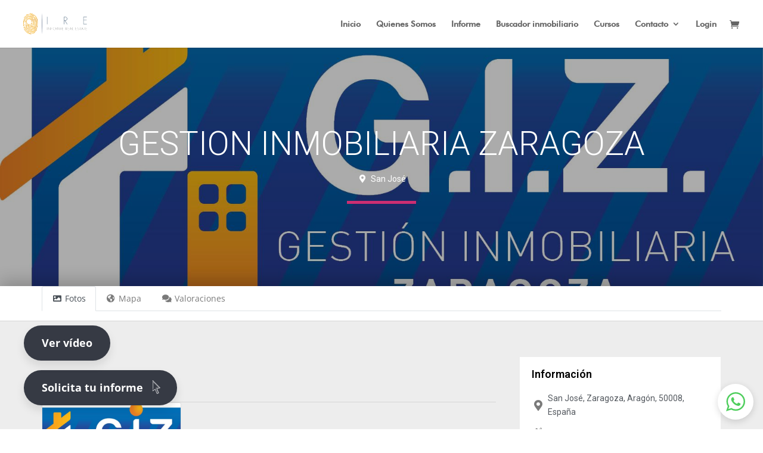

--- FILE ---
content_type: text/css
request_url: https://informerealestate.com/wp-content/uploads/useanyfont/uaf.css?ver=1675346263
body_size: 47
content:
				@font-face {
					font-family: 'futura';
					src: url('/wp-content/uploads/useanyfont/200602062411futura.woff2') format('woff2'),
						url('/wp-content/uploads/useanyfont/200602062411futura.woff') format('woff');
					  font-display: auto;
				}

				.futura{font-family: 'futura' !important;}

		

--- FILE ---
content_type: text/css
request_url: https://informerealestate.com/wp-content/uploads/elementor/css/post-1530.css?ver=1685370537
body_size: 1443
content:
.elementor-1530 .elementor-element.elementor-element-8bcae93 > .elementor-container{max-width:1140px;min-height:400px;text-align:center;}.elementor-1530 .elementor-element.elementor-element-8bcae93:not(.elementor-motion-effects-element-type-background), .elementor-1530 .elementor-element.elementor-element-8bcae93 > .elementor-motion-effects-container > .elementor-motion-effects-layer{background-position:center center;background-repeat:no-repeat;background-size:cover;}.elementor-1530 .elementor-element.elementor-element-8bcae93 > .elementor-background-overlay{background-color:#000000;opacity:0.33;transition:background 0.3s, border-radius 0.3s, opacity 0.3s;}.elementor-1530 .elementor-element.elementor-element-8bcae93{transition:background 0.3s, border 0.3s, border-radius 0.3s, box-shadow 0.3s;margin-top:0px;margin-bottom:0px;}.elementor-bc-flex-widget .elementor-1530 .elementor-element.elementor-element-1fd9d95.elementor-column .elementor-widget-wrap{align-items:center;}.elementor-1530 .elementor-element.elementor-element-1fd9d95.elementor-column.elementor-element[data-element_type="column"] > .elementor-widget-wrap.elementor-element-populated{align-content:center;align-items:center;}.elementor-1530 .elementor-element.elementor-element-a30744e .elementor-heading-title{color:#ffffff;font-size:55px;font-weight:300;text-transform:uppercase;}.elementor-1530 .elementor-element.elementor-element-d460137 .elementor-icon-list-icon i{color:#FFFFFF;transition:color 0.3s;}.elementor-1530 .elementor-element.elementor-element-d460137 .elementor-icon-list-icon svg{fill:#FFFFFF;transition:fill 0.3s;}.elementor-1530 .elementor-element.elementor-element-d460137{--e-icon-list-icon-size:14px;--icon-vertical-offset:0px;}.elementor-1530 .elementor-element.elementor-element-d460137 .elementor-icon-list-text{color:#FFFFFF;transition:color 0.3s;}.elementor-1530 .elementor-element.elementor-element-d460137 > .elementor-widget-container{margin:0px 0px 0px 0px;padding:0px 0px 0px 0px;}.elementor-1530 .elementor-element.elementor-element-5eb7be5{--divider-border-style:solid;--divider-color:#cc2e72;--divider-border-width:5px;}.elementor-1530 .elementor-element.elementor-element-5eb7be5 .elementor-divider-separator{width:10%;margin:0 auto;margin-center:0;}.elementor-1530 .elementor-element.elementor-element-5eb7be5 .elementor-divider{text-align:center;padding-top:25px;padding-bottom:25px;}.elementor-1530 .elementor-element.elementor-element-5eb7be5 > .elementor-widget-container{margin:-20px -20px -20px -20px;padding:0px 0px 0px 0px;}.elementor-1530 .elementor-element.elementor-element-436658c > .elementor-container{max-width:1140px;}.elementor-1530 .elementor-element.elementor-element-436658c:not(.elementor-motion-effects-element-type-background), .elementor-1530 .elementor-element.elementor-element-436658c > .elementor-motion-effects-container > .elementor-motion-effects-layer{background-color:#FFFFFF;}.elementor-1530 .elementor-element.elementor-element-436658c{border-style:solid;border-width:0px 0px 1px 0px;border-color:#d6d6d6;box-shadow:0px -8px 28px 0px rgba(0,0,0,0.2);transition:background 0.3s, border 0.3s, border-radius 0.3s, box-shadow 0.3s;color:#7A7A7A;padding:0px 0px 0px 0px;}.elementor-1530 .elementor-element.elementor-element-436658c > .elementor-background-overlay{transition:background 0.3s, border-radius 0.3s, opacity 0.3s;}.elementor-1530 .elementor-element.elementor-element-436658c a{color:#7A7A7A;}.elementor-1530 .elementor-element.elementor-element-9415c92 > .elementor-widget-container{margin:0px 0px 0px 0px;padding:0px 0px 0px 0px;}.elementor-1530 .elementor-element.elementor-element-d6494f5:not(.elementor-motion-effects-element-type-background), .elementor-1530 .elementor-element.elementor-element-d6494f5 > .elementor-motion-effects-container > .elementor-motion-effects-layer{background-color:#EDEDED;}.elementor-1530 .elementor-element.elementor-element-d6494f5{transition:background 0.3s, border 0.3s, border-radius 0.3s, box-shadow 0.3s;padding:60px 0px 60px 0px;}.elementor-1530 .elementor-element.elementor-element-d6494f5 > .elementor-background-overlay{transition:background 0.3s, border-radius 0.3s, opacity 0.3s;}.elementor-1530 .elementor-element.elementor-element-2fdf702 > .elementor-element-populated{padding:0px 0px 0px 0px;}.elementor-1530 .elementor-element.elementor-element-de50584 > .elementor-widget-container{margin:0px 0px 0px 0px;padding:0px 0px 0px 0px;}.elementor-1530 .elementor-element.elementor-element-5cca355 > .elementor-widget-wrap > .elementor-widget:not(.elementor-widget__width-auto):not(.elementor-widget__width-initial):not(:last-child):not(.elementor-absolute){margin-bottom:0px;}.elementor-1530 .elementor-element.elementor-element-5cca355 > .elementor-element-populated{padding:0px 0px 0px 0px;}.elementor-1530 .elementor-element.elementor-element-0ce0471{margin-top:0px;margin-bottom:0px;padding:0px 0px 0px 0px;}.elementor-1530 .elementor-element.elementor-element-4931c83 > .elementor-element-populated{padding:0px 0px 0px 40px;}.elementor-1530 .elementor-element.elementor-element-3f3658f .elementor-heading-title{color:#000000;}.elementor-1530 .elementor-element.elementor-element-3f3658f > .elementor-widget-container{margin:0px 0px -20px 0px;padding:20px 20px 20px 20px;background-color:#FFFFFF;}.elementor-1530 .elementor-element.elementor-element-c159f56 .elementor-icon-list-items:not(.elementor-inline-items) .elementor-icon-list-item:not(:last-child){padding-bottom:calc(12px/2);}.elementor-1530 .elementor-element.elementor-element-c159f56 .elementor-icon-list-items:not(.elementor-inline-items) .elementor-icon-list-item:not(:first-child){margin-top:calc(12px/2);}.elementor-1530 .elementor-element.elementor-element-c159f56 .elementor-icon-list-items.elementor-inline-items .elementor-icon-list-item{margin-right:calc(12px/2);margin-left:calc(12px/2);}.elementor-1530 .elementor-element.elementor-element-c159f56 .elementor-icon-list-items.elementor-inline-items{margin-right:calc(-12px/2);margin-left:calc(-12px/2);}body.rtl .elementor-1530 .elementor-element.elementor-element-c159f56 .elementor-icon-list-items.elementor-inline-items .elementor-icon-list-item:after{left:calc(-12px/2);}body:not(.rtl) .elementor-1530 .elementor-element.elementor-element-c159f56 .elementor-icon-list-items.elementor-inline-items .elementor-icon-list-item:after{right:calc(-12px/2);}.elementor-1530 .elementor-element.elementor-element-c159f56 .elementor-icon-list-icon i{color:#7A7A7A;transition:color 0.3s;}.elementor-1530 .elementor-element.elementor-element-c159f56 .elementor-icon-list-icon svg{fill:#7A7A7A;transition:fill 0.3s;}.elementor-1530 .elementor-element.elementor-element-c159f56{--e-icon-list-icon-size:18px;--e-icon-list-icon-align:left;--e-icon-list-icon-margin:0 calc(var(--e-icon-list-icon-size, 1em) * 0.25) 0 0;--icon-vertical-offset:0px;}.elementor-1530 .elementor-element.elementor-element-c159f56 .elementor-icon-list-text{color:#54595F;transition:color 0.3s;}.elementor-1530 .elementor-element.elementor-element-c159f56 > .elementor-widget-container{margin:0px 0px 0px 0px;padding:0px 20px 20px 20px;background-color:#FFFFFF;}.elementor-1530 .elementor-element.elementor-element-e677e6b .elementor-button{font-size:16px;font-weight:bold;letter-spacing:0px;fill:#FFFFFF;color:#FFFFFF;background-color:rgba(17, 199, 42, 0.8);border-style:solid;border-width:0px 0px 0px 0px;padding:10px 10px 10px 10px;}.elementor-1530 .elementor-element.elementor-element-e677e6b .elementor-button:hover, .elementor-1530 .elementor-element.elementor-element-e677e6b .elementor-button:focus{background-color:#11C72A;}.elementor-1530 .elementor-element.elementor-element-e677e6b > .elementor-widget-container{margin:0px 0px 0px 0px;padding:0px 10px 0px 0px;}.elementor-1530 .elementor-element.elementor-element-e677e6b{width:auto;max-width:auto;}.elementor-1530 .elementor-element.elementor-element-d3f375a{margin-top:20px;margin-bottom:0px;padding:0px 0px 0px 0px;}.elementor-1530 .elementor-element.elementor-element-ac92e8c > .elementor-element-populated{padding:0px 0px 0px 40px;}.elementor-1530 .elementor-element.elementor-element-ddf23b4 .elementor-heading-title{color:#000000;}.elementor-1530 .elementor-element.elementor-element-ddf23b4 > .elementor-widget-container{margin:0px 0px -20px 0px;padding:20px 20px 20px 20px;background-color:#FFFFFF;}.elementor-1530 .elementor-element.elementor-element-64ad40b{text-align:center;}.elementor-1530 .elementor-element.elementor-element-64ad40b img{border-radius:0px 0px 0px 0px;}.elementor-1530 .elementor-element.elementor-element-64ad40b > .elementor-widget-container{padding:0px 10px 10px 010px;background-color:#FFFFFF;}.elementor-1530 .elementor-element.elementor-element-be28094:not(.elementor-motion-effects-element-type-background), .elementor-1530 .elementor-element.elementor-element-be28094 > .elementor-motion-effects-container > .elementor-motion-effects-layer{background-color:#EDEDED;}.elementor-1530 .elementor-element.elementor-element-be28094{transition:background 0.3s, border 0.3s, border-radius 0.3s, box-shadow 0.3s;}.elementor-1530 .elementor-element.elementor-element-be28094 > .elementor-background-overlay{transition:background 0.3s, border-radius 0.3s, opacity 0.3s;}@media(min-width:768px){.elementor-1530 .elementor-element.elementor-element-2fdf702{width:66.842%;}.elementor-1530 .elementor-element.elementor-element-5cca355{width:33.072%;}}@media(max-width:1024px){.elementor-1530 .elementor-element.elementor-element-8bcae93{padding:0px 50px 0px 50px;}.elementor-1530 .elementor-element.elementor-element-a30744e .elementor-heading-title{font-size:42px;letter-spacing:1px;}.elementor-1530 .elementor-element.elementor-element-436658c{padding:30px 0px 30px 0px;}}@media(max-width:767px){.elementor-1530 .elementor-element.elementor-element-8bcae93{padding:0px 30px 0px 30px;}.elementor-1530 .elementor-element.elementor-element-a30744e .elementor-heading-title{font-size:38px;line-height:1.4em;letter-spacing:1px;}.elementor-1530 .elementor-element.elementor-element-436658c{padding:30px 30px 30px 30px;}}/* Start custom CSS for wp-widget-gd_single_tabs, class: .elementor-element-9415c92 */html {
  scroll-behavior: smooth;
}
.elementor-1530 .elementor-element.elementor-element-9415c92 .geodir-tabs dl.geodir-tab-head{
    border: none;
    
}
.elementor-1530 .elementor-element.elementor-element-9415c92 .geodir-tabs dl.geodir-tab-head a{
    font-size: 16px;
    padding: 15px 20px;
}
.geodir-tabs dl.geodir-tab-head dd.geodir-tab-active a {
        border-bottom: 2px #45B8F2 solid;
}/* End custom CSS */
/* Start custom CSS for wp-widget-gd_single_tabs, class: .elementor-element-de50584 */.elementor-1530 .elementor-element.elementor-element-de50584 .geodir-tabs-anchor{
    padding-top: 90px;
}
.geodir-tabs .geodir-tabs-content>li {
    padding: 40px 40px;
    background: #fff;
    margin-bottom: 40px !important;
}
.geodir-tabs .geodir-tabs-content>li hr {
    margin: 10px 0px;
}/* End custom CSS */

--- FILE ---
content_type: text/css
request_url: https://informerealestate.com/wp-content/et-cache/global/et-divi-customizer-global.min.css?ver=1768036199
body_size: 1164
content:
#pum_popup_title_1083{display:none!important}.pum-theme-1077,.pum-theme-tema-por-defecto{background-color:rgba(255,255,255,0.5)!important}.pum-theme-1077 .pum-content+.pum-close,.pum-theme-tema-por-defecto .pum-content+.pum-close{background-color:#f4c25b!important}.plyr__controls{display:none!important}.plyr>button{display:none!important}.woocommerce-message a{color:#eec069;font-weight:bold;cursor:pointer}a.et_pb_video_play{display:none!important}@media only screen and (min-width:601px){.mejs-container,.mejs-container .mejs-controls,.mejs-embed,.mejs-embed body{background-image:linear-gradient(180deg,rgba(255,255,255,0.76) 0%,rgba(255,255,255,0.75) 100%),url(https://informerealestate.com/wp-content/uploads/2020/06/fondopre-video.jpg)!important;max-width:100%!important;width:100%!important;background-position:center!important}}#footer-info{text-align:center;float:none}.btnfooterhelp .et_pb_button_2_wrapper{display:none!important}.footer-info2{font-size:16px!important;color:#999ba0!important;font-weight:bold!important;margin-top:-15px!important}.eawc-chat-window-window.jsx-2331375153{width:290px!important}#footer-widgets{padding:0% 0 0!important}#main-header,#et-top-navigation{font-family:futura!important}.footer-info2{font-family:futura!important;letter-spacing:1px}#footer-info{font-family:futura!important;letter-spacing:1px}.et-social-icons{float:none;text-align:center;margin-left:-20px}@media only screen and (max-width:1920px){.videoportada mediaelementwrapper video{width:1960px!important;margin:-50px!important}}@media only screen and (max-width:1680px){.videoportada mediaelementwrapper video{width:1790px!important;margin:-105px!important}}@media only screen and (max-width:1420px){.videoportada mediaelementwrapper video{width:1555px!important;margin:-150px!important}}@media only screen and (max-width:1280px){.videoportada mediaelementwrapper video{width:1460px!important;margin:-155px!important}}@media only screen and (max-width:1060px){#top-menu li a{font-size:16px!important}}@media only screen and (max-width:1024px){.videoportada mediaelementwrapper video{width:1200px!important;margin:-210px!important}}@media only screen and (max-width:769px){.videoportada mediaelementwrapper video{display:none!important}.et_pb_section_video_bg{display:none!important}}@media only screen and (max-width:1920px){div.et_pb_section.et_pb_section_0{margin:0 0 -95px 0!important}}@media only screen and (max-width:1680px){div.et_pb_section.et_pb_section_0{margin:0 0 -185px 0!important}}@media only screen and (max-width:1420px){div.et_pb_section.et_pb_section_0{margin:0 0 -280px 0!important}}@media only screen and (max-width:1280px){div.et_pb_section.et_pb_section_0{margin:0 0 -310px 0!important}}@media only screen and (max-width:1024px){div.et_pb_section.et_pb_section_0{margin:0 0 -310px 0!important}}@media only screen and (max-width:1051px){.videoportada mediaelementwrapper video{display:none!important}}.btn-flotante{padding-top:12px!important;font-size:18px;font-weight:bold;color:#ffffff;border-radius:30px;letter-spacing:0px;background-color:#363a44;padding:18px 30px;position:fixed;bottom:40px;left:40px;transition:all 300ms ease 0ms;box-shadow:0px 8px 15px rgba(0,0,0,0.1);z-index:99}.btn-flotante:hover{background-color:#d59848;box-shadow:0px 15px 20px rgba(0,0,0,0.3);transform:translateY(-7px)}@media only screen and (max-width:600px){.btn-flotante{font-size:14px;padding:12px 20px;bottom:20px;left:20px}}.btn-flotante2{font-size:18px;font-weight:bold;color:#ffffff;border-radius:30px;letter-spacing:0px;background-color:#363a44;padding:18px 30px;position:fixed;bottom:115px;left:40px;transition:all 300ms ease 0ms;box-shadow:0px 8px 15px rgba(0,0,0,0.1);z-index:99}.btn-flotante2:hover{background-color:#d59848;box-shadow:0px 15px 20px rgba(0,0,0,0.3);transform:translateY(-7px)}@media only screen and (max-width:600px){.btn-flotante2{font-size:14px;padding:12px 20px;bottom:90px;left:20px}}.woocommerce-cart .product-quantity{display:none!important}.et_pb_wc_price .woocommerce-Price-amount .woocommerce-Price-currencySymbol{display:none!important}.tribe-common--breakpoint-medium.tribe-events .tribe-common-c-btn.tribe-events-c-search__button{background:#d59848}.single-tribe_events .tribe-events-c-subscribe-dropdown .tribe-events-c-subscribe-dropdown__button,.tribe-events .tribe-events-c-subscribe-dropdown .tribe-events-c-subscribe-dropdown__button{color:#d59848;border-color:#d59848}.single-tribe_events .tribe-events-c-subscribe-dropdown .tribe-events-c-subscribe-dropdown__button,.tribe-events .tribe-events-c-subscribe-dropdown .tribe-events-c-subscribe-dropdown__button:hover{background:white;color:#d59848}.tutor-btn-primary{border-color:#d59848;background-color:#d59848;color:#FFFFFF}.tutor-btn-primary:hover{border-color:#363a44;background-color:#363a44}.tutor-avatar-text{background-color:#d59848}.tutor-course-single-content-wrapper #tutor-single-entry-content .tutor-course-topic-single-header{background:#363a44}.tutor-btn-outline-primary{border-color:#d59848;background:#d59848;color:white}.tutor-btn-outline-primary:hover,.tutor-btn-outline-primary:focus,.tutor-btn-outline-primary:active{color:#FFFFFF;border-color:#363a44;background-color:#363a44}.tutor-wrap{margin-top:50px;margin-bottom:100px}.tutor-container,.tutor-container-sm,.tutor-container-md,.tutor-container-lg,.tutor-container-xl,.tutor-container-xxl{margin-top:50px;margin-bottom:100px}.tutor-course-single-content-wrapper{display:flex;position:relative;width:100%;margin-top:50px;margin-bottom:100px}.tutor-single-course-sidebar-more>div:first-child{display:none}.tutor-mt-auto{margin-top:auto;display:none!important}

--- FILE ---
content_type: application/javascript
request_url: https://informerealestate.com/wp-content/plugins/html5-video-player/dist/public.js?ver=2.5.8
body_size: 1740
content:
(()=>{"use strict";var e,n={};function t(e,n){(null==n||n>e.length)&&(n=e.length);for(var t=0,r=new Array(n);t<n;t++)r[t]=e[t];return r}function r(e,n){for(var t=0;t<n.length;t++){var r=n[t];r.enumerable=r.enumerable||!1,r.configurable=!0,"value"in r&&(r.writable=!0),Object.defineProperty(e,r.key,r)}}n.d=(e,t)=>{for(var r in t)n.o(t,r)&&!n.o(e,r)&&Object.defineProperty(e,r,{enumerable:!0,get:t[r]})},n.o=(e,n)=>Object.prototype.hasOwnProperty.call(e,n),(e=jQuery)(document).ready((function(){var n=e(".h5vp_player_initializer");n&&o.initialize(n)})),e(window).on("elementor/frontend/init",(function(){elementorFrontend.hooks.addAction("frontend/element_ready/H5VPPlayer.default",(function(e,n){o.initialize(e)}))}));var o=function(){function e(){!function(e,n){if(!(e instanceof n))throw new TypeError("Cannot call a class as a function")}(this,e)}var n,o;return n=e,o=[{key:"initialize",value:function(e){var n,t,r,o=arguments.length>1&&void 0!==arguments[1]&&arguments[1],i=arguments.length>2&&void 0!==arguments[2]&&arguments[2],l=window.innerWidth,a=this.getDetectorData(e,o,i);if(!a)return!1;var u=a.wrapper,c=a.mediaElement,s=a.options,d=a.infos;l<768&&(s.controls=this.controlsForMobile(null==s?void 0:s.controls));var v=new Plyr(c,s);if(s.muted&&s.autoplay&&(console.log("volume",v.volume),v.volume=0),null!=d&&d.setSource&&(v.source={type:"video",title:"Title",sources:[{src:null==d?void 0:d.source,type:"video/mp4"}],poster:null==d?void 0:d.poster}),(null===(n=window)||void 0===n?void 0:n.innerWidth)<992&&(v.on("enterfullscreen",(function(e){var n,t;null===(n=screen)||void 0===n||null===(t=n.orientation)||void 0===t||t.lock("landscape")})),v.on("exitfullscreen",(function(e){var n,t;null===(n=screen)||void 0===n||null===(t=n.orientation)||void 0===t||t.lock("portrait")}))),v.on("enterfullscreen",(function(){u.classList.add("fullscreen")})),v.on("exitfullscreen",(function(){u.classList.remove("fullscreen")})),null==s||null===(t=s.controls)||void 0===t||!t.includes("progress")){var f=u.querySelector(".plyr__controls");f&&(f.style.background="transparent")}"undefined"!=typeof h5vp&&Boolean(parseInt(null===(r=h5vp)||void 0===r?void 0:r.pauseOther))&&v.on("play",(function(){var e;if(location.pathname.includes("wp-admin"))return!1;var n=null===(e=u.dataset)||void 0===e?void 0:e.uniqueId,t=document.querySelectorAll('video:not([data-unique-id="'.concat(n,'"] video, a video)'));Object.values(t).map((function(e){return e.pause()}))}))}},{key:"getDetectorData",value:function(e,n,t){var r,o=this;if(null===e)return!1;if(void 0!==e[0])return e.map((function(e,r){o.initialize(r,n,t)})),!1;if(void 0!==e.length&&0===e.length)return!1;null!==e.querySelector(".h5vp_player")&&(e=e.querySelector(".h5vp_player"));var i,l,a=jQuery(e).attr("data-settings");return a&&(a=JSON.parse(a),e.dataset.settings="",n||(n=null===(i=a)||void 0===i?void 0:i.options),t||(t=null===(l=a)||void 0===l?void 0:l.infos)),r=e.querySelector("video"),{wrapper:e,options:n,mediaElement:r,infos:t}}},{key:"controlsForMobile",value:function(e){return e=this.removeControl(e,"restart"),e=this.removeControl(e,"duration"),e=this.removeControl(e,"airplay"),this.removeControl(e,"pip")}},{key:"removeControl",value:function(e,n){var t=e.indexOf(n);return-1!=t&&e.splice(t,1),e}},{key:"setHeight",value:function(e,n){var r=jQuery(e).width();n.on("loadeddata",(function(){var o=n.ratio;if(!o)return!1;var i,l,a=(i=o.split(":"),l=2,function(e){if(Array.isArray(e))return e}(i)||function(e,n){var t=null==e?null:"undefined"!=typeof Symbol&&e[Symbol.iterator]||e["@@iterator"];if(null!=t){var r,o,i=[],l=!0,a=!1;try{for(t=t.call(e);!(l=(r=t.next()).done)&&(i.push(r.value),!n||i.length!==n);l=!0);}catch(e){a=!0,o=e}finally{try{l||null==t.return||t.return()}finally{if(a)throw o}}return i}}(i,l)||function(e,n){if(e){if("string"==typeof e)return t(e,n);var r=Object.prototype.toString.call(e).slice(8,-1);return"Object"===r&&e.constructor&&(r=e.constructor.name),"Map"===r||"Set"===r?Array.from(e):"Arguments"===r||/^(?:Ui|I)nt(?:8|16|32)(?:Clamped)?Array$/.test(r)?t(e,n):void 0}}(i,l)||function(){throw new TypeError("Invalid attempt to destructure non-iterable instance.\nIn order to be iterable, non-array objects must have a [Symbol.iterator]() method.")}()),u=a[0],c=a[1],s=r/u*c;e.classList.add("plyr_set_height"),jQuery(e).find(".plyr").css("height",s+"px")})),n.on("ready",(function(){setTimeout((function(){var n;null===(n=e.querySelector(".plyr"))||void 0===n||n.removeAttribute("style")}),300)}))}}],null&&r(n.prototype,null),o&&r(n,o),e}()})();